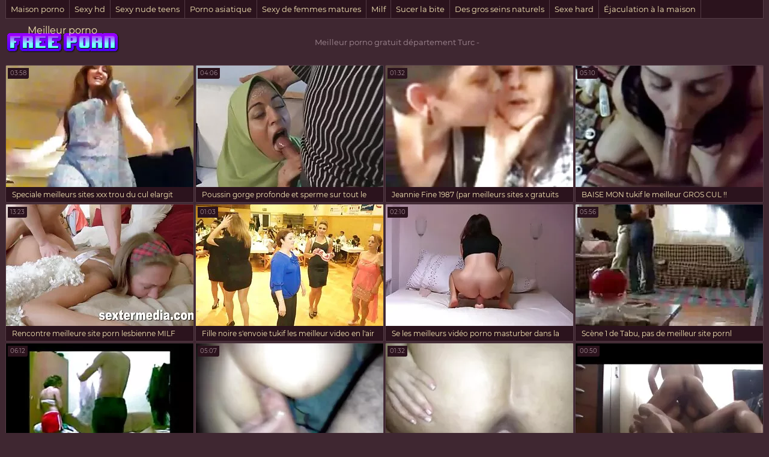

--- FILE ---
content_type: text/html; charset=UTF-8
request_url: https://fr.ingyenszexvideok.org/category/turkish
body_size: 10739
content:
<!DOCTYPE html>
<html lang="fr"> 
	<head>
<meta content="origin" name="referrer">
		<meta charset="UTF-8"/>
		<title>Populaire  Turc Sexy vidéos - Meilleur porno gratuit </title>
		<meta name="description" content="Ici vous pouvez regarder des vidéos de qualité HD.  " />
<meta name="viewport" content="width=device-width, initial-scale=1">
		<meta name="apple-touch-fullscreen" content="YES" />
		<base target="_blank">
		<link rel="canonical" href="https://fr.ingyenszexvideok.org/category/turkish/"/>
<style>
		    
		    /* vietnamese */
@font-face {
  font-family: 'Montserrat';
  font-style: normal;
  font-weight: 400;
  src: local('Montserrat Regular'), local('Montserrat-Regular'), url(/files/JTUSjIg1_i6t8kCHKm459WZhyzbi.woff2) format('woff2');
  unicode-range: U+0102-0103, U+0110-0111, U+1EA0-1EF9, U+20AB;
  font-display: swap;
}
/* latin */
@font-face {
  font-family: 'Montserrat';
  font-style: normal;
  font-weight: 400;
  src: local('Montserrat Regular'), local('Montserrat-Regular'), url(/files/JTUSjIg1_i6t8kCHKm459Wlhyw.woff2) format('woff2');
  unicode-range: U+0000-00FF, U+0131, U+0152-0153, U+02BB-02BC, U+02C6, U+02DA, U+02DC, U+2000-206F, U+2074, U+20AC, U+2122, U+2191, U+2193, U+2212, U+2215, U+FEFF, U+FFFD;
  font-display: swap;
}

body, .tpheblo-se input
{ background-color: rgb(63,39,49); }
body, .tpheblo-se input, .bo-tlcol li a { color: rgb(163,139,149); }

img, .ho-ba, .tpheblo-la-li ul
{ background-color: rgb(83,59,69); }

.tp-seli, .tpheblo-bo, .tpheblo-la-li li a, h2, .md-thu a, .md-thu-du, .bo-pablo li a, .bo-tlcol li a, .md-viblo, .bo-fooblo
{ background-color: rgb(43,19,29); }

.tpheblo-bo, .tpheblo-me ul, .tpheblo-me li a, h2, .tpheblo-bu, .tpheblo-se input, .tpheblo-se button, .tp-seli, .tp-seli li a, .md-thu a, .md-viblo, .bo-pablo li a, .bo-tlcol li a, .bo-fooblo
{ border-color: rgb(83,59,69); }

a, .tpheblo-bu, .tpheblo-se input, .tpheblo-se button
{ color: rgb(246,231,182); }

.bo-tlcol li a:hover, .md-viblo-ta li a
{ background-color: rgb(23,0,9); color: rgb(246,231,182); }

a:hover, .bo-fooblo span
{ color: rgb(229,160,241); }

.tpheblo-me li a:hover, .tpheblo-bu:hover, .tpheblo-bu.active, .tpheblo-la-li li a:hover, .tpheblo-se button:hover, .tp-seli li a:hover, .bo-pablo li a:hover, .md-viblo-ta li a:hover
{ background-color: rgb(229,160,241); color: rgb(23,0,9); }

.tpheblo-se input:focus, .md-thu a:hover, .bo-pablo li a:hover
{ border-color: rgb(229,160,241); }




body,html,div,p,a,ul,li,input,button,form,textarea,span,img,h1,h2,h3 { margin: 0; padding: 0; }

body { font-family: 'Montserrat', sans-serif; }
input, button { font-family: 'Montserrat', sans-serif; }

li { list-style-type: none; }

img { display: block; }

a { text-decoration: none; }

h1, h2 { display: block; font-weight: normal; }
h1 { font-size: 26px; line-height: 30px; margin: 10px 0px 0 0; }
h2 { border-width: 1px; border-style: solid; border-radius: 2px; font-size: 24px; line-height: 26px; margin: 40px 1px 0 1px; padding: 10px; }
 
.wrapblo { margin: 0 auto; width: 100%; text-align: left; }
 
.tpheblo { text-align: center; overflow: hidden; }

.tpheblo-lo { display: inline-block; vertical-align: top; margin: 10px 5px 0 5px; }
.tpheblo-lo a { width: 95px; height: 30px; display: block; background-image: url(/files/logo.png); background-position: center; background-repeat: no-repeat; background-size: 95px 30px; }

.bo-deblo { display: none; font-size: 10px; line-height: 15px; text-align: justify; }
.bo-deblo-de { height: 60px; overflow: hidden; }

.tpheblo-bo { border-width: 1px; border-style: solid; margin: 10px 1px 0 1px; padding: 8px 9px 10px 9px; font-size: 0; text-align: center; }

.tpheblo-me { overflow: hidden; display: inline-block; vertical-align: top; }
.tpheblo-me li { display: inline-block; vertical-align: top; margin: 2px 1px 0 1px; }
.tpheblo-me li a { border-width: 1px; border-style: solid; border-radius: 2px; display: block; font-size: 11px; line-height: 26px; height: 26px; padding: 0 5px; }

.tpheblo-la { margin: 2px 1px 0 1px; display: inline-block; vertical-align: top; position: relative; }
.tpheblo-bu { border-width: 1px; border-style: solid; border-radius: 2px; display: block; font-size: 11px; line-height: 26px; height: 26px; cursor: pointer; }
.tpheblo-la span { padding: 0 5px 0 31px; background-position: 10px center; background-size: 16px 11px; background-repeat: no-repeat; }

.tpheblo-la-li { display: none; position: absolute; top: 30px; right: 0; z-index: 1500; width: 270px; }
.tpheblo-la-li ul { box-shadow: 0 5px 15px -7px rgb(0,0,0); border-radius: 2px; overflow: hidden; padding: 8px 9px 10px 9px; }
.tpheblo-la-li li { float: left; width: 50%; text-align: left; margin: 0; }
.tpheblo-la-li li a { margin: 2px 1px 0 1px; border-radius: 2px; display: block; height: 25px; line-height: 25px; font-size: 11px; background-repeat: no-repeat; background-size: 16px 11px; background-position: 10px center; padding: 0 10px 0 36px; }

.cleblo { clear: both; }

.tpheblo-se { margin: 10px auto 0 auto; max-width: 400px; }
.tpheblo-se form { overflow: hidden; width: 100%; border-radius: 2px; }
.tpheblo-se input, .tpheblo-se button { display: block; outline: none; }
.tpheblo-se input { border-radius: 2px 0 0 2px; border-width: 1px; border-style: solid; font-size: 12px; float: left; width: 76%; padding: 0 3%; height: 28px; line-height: 28px; }
.tpheblo-se button { background-color: transparent; border-radius: 0 2px 2px 0; border-width: 1px; border-style: solid; border-left: 0; width: 24%; height: 28px; line-height: 28px; float: right; text-align: center; cursor: pointer; font-size: 12px; }

.tp-seli { border-bottom-width: 1px; border-bottom-style: solid; border-right-width: 1px; border-right-style: solid; border-left-width: 1px; border-left-style: solid; display: none; overflow: hidden; height: 30px; margin: 0 1px; }
.tp-seli li { float: left; }
.tp-seli li a { font-size: 13px; }
.tp-seli li a { border-right-width: 1px; border-right-style: solid; display: block; height: 30px; line-height: 30px; padding: 0 8px; }

.md-thuwra { overflow: hidden; padding: 5px 0 10px 0; }

.md-thu { float: left; width: 50%; position: relative; }
.md-thu a { border-width: 1px; border-style: solid; display: block; margin: 2px 1px 0 1px; border-radius: 2px; overflow: hidden; }
.md-thu img { width: 100%; height: auto; max-height: 212px; }
.md-thu-ti { padding: 0 10px; height: 25px; line-height: 25px; font-size: 12px; overflow: hidden; }
.md-thu-du { height: 18px; line-height: 18px; font-size: 10px; padding: 0 4px; border-radius: 0 0 3px 0; position: absolute; left: 5px; top: 7px; }

.md-thu-ca .md-thu-ti { height: 30px; line-height: 30px; font-size: 16px; text-transform: capitalize; }

.bo-pablo { margin-top: 16px; font-size: 0; text-align: center; }
.bo-pablo li { display: inline-block; vertical-align: top; margin: 4px 2px 0 2px; }
.bo-pablo li a { border-width: 1px; border-style: solid; border-radius: 3px; display: block; font-size: 20px; width: 100px; height: 45px; line-height: 45px; }

.ho-bawra { margin-top: 10px; text-align: center; overflow: hidden; font-size: 0; }
.ho-ba { display: inline-block; vertical-align: top; margin: 10px 5px 0 5px; width: 300px; height: 250px; }
.ho-ba-2, .ho-ba-3, .ho-ba-4, .ho-ba-5 { display: none; }

.bo-tlblo { overflow: hidden; }
.bo-tlcol { width: 50%; float: left; }
.bo-tlcol ul { overflow: hidden; }
.bo-tlcol li a { border-width: 1px; border-style: solid; margin: 2px 1px 0 1px; border-radius: 2px; display: block; overflow: hidden; padding: 0 10px; font-size: 12px; height: 35px; line-height: 35px; }

.md-viblo { margin: 10px 1px 0 1px; border-width: 1px; border-style: solid; border-radius: 2px; overflow: hidden; }
.md-plablo { background-color: rgb(0,0,0); width: 100%; height: 200px; }
.md-plablo iframe, .md-plablo object, .md-plablo embed { width: 100%; height: 100%; }
.md-viblo-bo { padding: 0 10px 10px 10px; }
.md-viblo-bo h1 { margin-left: 0; }
.md-viblo-ta { margin-top: 8px; overflow: hidden; }
.md-viblo-ta li { float: left; margin: 2px 2px 0 0; font-size: 16px; }
.md-viblo-ta li span { height: 35px; line-height: 35px; margin-right: 5px; }
.md-viblo-ta li a { border-radius: 2px; display: block; line-height: 35px; height: 35px; padding: 0 10px; }

.bo-fooblo { border-width: 1px; border-style: solid; border-bottom: 0 none; margin: 20px 1px 0 1px; overflow: hidden; text-align: center; padding: 10px 0; font-size: 14px; }
.bo-fooblo p { padding: 0 10px; }
.bo-fooblo a { text-decoration: underline;}
.bo-fooblo a:hover { text-decoration: none; }

@media all and (min-width:400px) {
    .md-plablo { height: 250px; }
    .tpheblo-me li a, .tpheblo-bu { font-size: 12px; }
}

@media all and (min-width:500px) {
    .md-plablo { height: 300px; }
    .tpheblo-la-li {  right: 50%; margin-right: -135px; }

}

@media all and (min-width:632px) {
    .md-thu { width: 33.3333%; }
    .bo-tlcol { width: 25%; }
    .ho-ba-2 { display: inline-block; }
    .md-plablo { height: 350px; }
}

@media all and (min-width:700px) {
    .md-plablo { height: 400px; }
}

@media all and (min-width:800px) {
	.md-plablo { height: 450px; }
}

@media all and (min-width:900px) {
	.md-plablo { height: 500px; }
}

@media all and (min-width:968px) {
    h1 { font-size: 32px; line-height: 36px; }
    h2 { font-size: 30px; line-height: 32px; }
    .wrapblo { width: 948px; }
    .tpheblo-wra { margin-top: 10px; height: 60px; overflow: hidden; }
    .tpheblo { display: table; width: 100%; }
    .tpheblo-lo { float: none; margin: 0; display: table-cell; vertical-align: middle; padding-left: 1px; height: 60px; }
    .tpheblo-lo a { width: 190px; height: 60px; background-size: 190px 60px; }
    .bo-deblo { display: table-cell; vertical-align: middle; padding: 0 1px 0 20px; height: 60px; } 
    .cleblo { clear: none; }
    .tpheblo-bo { padding: 0; height: 50px; }
    .tpheblo-me { float: left; }
    .tpheblo-me li { float: left; margin: 0; }
    .tpheblo-me li a { border-width: 0; border-style: solid; border-right-width: 1px; border-radius: 0; font-size: 14px; line-height: 50px; height: 50px; padding: 0 10px; min-width: 100px; }
    .tpheblo-la { margin: 0; float: right; }
    .tpheblo-bu { border-radius: 0; border-width: 0; border-left-width: 1px; height: 50px; line-height: 50px; font-size: 14px; }
    .tpheblo-la span { padding: 0 10px 0 36px; }
    .tpheblo-la-li { margin-right: 0; right: 0; top: 50px; width: 300px; }
    .tpheblo-la-li li a { height: 30px; line-height: 30px; font-size: 12px; }
    .tpheblo-se { float: right; margin: 10px 20px 0 5px; padding: 0; width: 300px; }
    .tpheblo-se input, .tpheblo-se button { height: 30px; line-height: 30px; }
    .tp-seli { display: block; }
    .md-thu { width: 316px; }
    .md-thu img { width: 312px; height: 202px; max-height: 202px; }
    .md-thu-ca .md-thu-ti { font-size: 18px; }
    .bo-tlcol li a { font-size: 14px; }
    .ho-ba-3 { display: inline-block; }
    .md-plablo { height: 524px; }
    
}

@media all and (min-width:1280px) {
    .wrapblo { width: 1264px; }
    .bo-deblo { font-size: 13px; }
    .bo-tlcol { width: 12.5%; }
    .ho-ba-4 { display: inline-block; }
    .md-plablo { height: 704px; }
}

@media all and (min-width:1600px) {
    .wrapblo { width: 1580px; }
    .ho-ba-5 { display: inline-block; }
    .md-plablo { height: 884px; }
}

		    
		</style>		
	</head>
    
<body>
	<div class="wrapblo">
		<div class="tp-seli">
			<ul>
<li><a href="https://fr.ingyenszexvideok.org/category/amateur/" target="_self">Maison porno</a></li><li><a href="https://fr.ingyenszexvideok.org/category/hd/" target="_self">Sexy hd</a></li><li><a href="https://fr.ingyenszexvideok.org/category/teens/" target="_self">Sexy nude teens</a></li><li><a href="https://fr.ingyenszexvideok.org/category/asian/" target="_self">Porno asiatique</a></li><li><a href="https://fr.ingyenszexvideok.org/category/matures/" target="_self">Sexy de femmes matures</a></li><li><a href="https://fr.ingyenszexvideok.org/category/milf/" target="_self">Milf</a></li><li><a href="https://fr.ingyenszexvideok.org/category/blowjobs/" target="_self">Sucer la bite</a></li><li><a href="https://fr.ingyenszexvideok.org/category/big_boobs/" target="_self">Des gros seins naturels</a></li><li><a href="https://fr.ingyenszexvideok.org/category/hardcore/" target="_self">Sexe hard</a></li><li><a href="https://fr.ingyenszexvideok.org/category/cumshots/" target="_self">Éjaculation à la maison</a></li><li><a href="https://fr.ingyenszexvideok.org/category/anal/" target="_self">La pénétration anale</a></li><li><a href="https://fr.ingyenszexvideok.org/category/japanese/" target="_self">Japonais</a></li><li><a href="https://fr.ingyenszexvideok.org/category/masturbation/" target="_self">Masturbation</a></li><li><a href="https://fr.ingyenszexvideok.org/category/pussy/" target="_self">Sexy chatte</a></li><li><a href="https://fr.ingyenszexvideok.org/category/voyeur/" target="_self">Appareil photo porno</a></li>
			</ul>
		</div>

		<div class="tpheblo-wra">
			<div class="tpheblo">
	
				<div class="tpheblo-lo"><a href="https://fr.ingyenszexvideok.org/" target="_self">Meilleur porno</a></div>
<div class="bo-deblo">
<p>Meilleur porno gratuit département  Turc - </p>
</div>
</div>
</div>
<div class="md-thuwra">
<div class="md-thu">
    <a href="/video/9558/speciale-meilleurs-sites-xxx-trou-du-cul-elargit/">
        <img src="https://fr.ingyenszexvideok.org/media/thumbs/8/v09558.webp?1617676030" alt="Speciale meilleurs sites xxx trou du cul elargit" width="312" height="202">
        <div class="md-thu-ti">Speciale meilleurs sites xxx trou du cul elargit</div>
    </a>
    <div class="md-thu-du">03:58</div>
</div><div class="md-thu">
    <a href="https://fr.ingyenszexvideok.org/link.php">
        <img src="https://fr.ingyenszexvideok.org/media/thumbs/3/v07043.webp?1617897640" alt="Poussin gorge profonde et sperme sur tout le meilleure du porno le visage" width="312" height="202">
        <div class="md-thu-ti">Poussin gorge profonde et sperme sur tout le meilleure du porno le visage</div>
    </a>
    <div class="md-thu-du">04:06</div>
</div><div class="md-thu">
    <a href="/video/2650/jeannie-fine-1987-par-meilleurs-sites-x-gratuits-zarzo-/">
        <img src="https://fr.ingyenszexvideok.org/media/thumbs/0/v02650.webp?1617763465" alt="Jeannie Fine 1987 (par meilleurs sites x gratuits Zarzo)" width="312" height="202">
        <div class="md-thu-ti">Jeannie Fine 1987 (par meilleurs sites x gratuits Zarzo)</div>
    </a>
    <div class="md-thu-du">01:32</div>
</div><div class="md-thu">
    <a href="https://fr.ingyenszexvideok.org/link.php">
        <img src="https://fr.ingyenszexvideok.org/media/thumbs/3/v09153.webp?1617844429" alt="BAISE MON tukif le meilleur GROS CUL !!" width="312" height="202">
        <div class="md-thu-ti">BAISE MON tukif le meilleur GROS CUL !!</div>
    </a>
    <div class="md-thu-du">05:10</div>
</div><div class="md-thu">
    <a href="https://fr.ingyenszexvideok.org/link.php">
        <img src="https://fr.ingyenszexvideok.org/media/thumbs/7/v03787.webp?1620003290" alt="Rencontre meilleure site porn lesbienne MILF française" width="312" height="202">
        <div class="md-thu-ti">Rencontre meilleure site porn lesbienne MILF française</div>
    </a>
    <div class="md-thu-du">13:23</div>
</div><div class="md-thu">
    <a href="https://fr.ingyenszexvideok.org/link.php">
        <img src="https://fr.ingyenszexvideok.org/media/thumbs/8/v06468.webp?1617880100" alt="Fille noire s'envoie tukif les meilleur video en l'air" width="312" height="202">
        <div class="md-thu-ti">Fille noire s'envoie tukif les meilleur video en l'air</div>
    </a>
    <div class="md-thu-du">01:03</div>
</div><div class="md-thu">
    <a href="/video/8689/se-les-meilleurs-vid%C3%A9o-porno-masturber-dans-la-cuisine/">
        <img src="https://fr.ingyenszexvideok.org/media/thumbs/9/v08689.webp?1617752884" alt="Se les meilleurs vidéo porno masturber dans la cuisine" width="312" height="202">
        <div class="md-thu-ti">Se les meilleurs vidéo porno masturber dans la cuisine</div>
    </a>
    <div class="md-thu-du">02:10</div>
</div><div class="md-thu">
    <a href="/video/3531/sc%C3%A8ne-1-de-tabu-pas-de-meilleur-site-pornl-limites-pas-de-r%C3%A8gles/">
        <img src="https://fr.ingyenszexvideok.org/media/thumbs/1/v03531.webp?1617663052" alt="Scène 1 de Tabu, pas de meilleur site pornl limites, pas de règles" width="312" height="202">
        <div class="md-thu-ti">Scène 1 de Tabu, pas de meilleur site pornl limites, pas de règles</div>
    </a>
    <div class="md-thu-du">05:56</div>
</div><div class="md-thu">
    <a href="https://fr.ingyenszexvideok.org/link.php">
        <img src="https://fr.ingyenszexvideok.org/media/thumbs/0/v07160.webp?1617731086" alt="Blonde dépouillé et chien baisée tukif meilleur video" width="312" height="202">
        <div class="md-thu-ti">Blonde dépouillé et chien baisée tukif meilleur video</div>
    </a>
    <div class="md-thu-du">06:12</div>
</div><div class="md-thu">
    <a href="https://fr.ingyenszexvideok.org/link.php">
        <img src="https://fr.ingyenszexvideok.org/media/thumbs/0/v04420.webp?1618965686" alt="Candy BJ & Baise porn meilleur site" width="312" height="202">
        <div class="md-thu-ti">Candy BJ & Baise porn meilleur site</div>
    </a>
    <div class="md-thu-du">05:07</div>
</div><div class="md-thu">
    <a href="https://fr.ingyenszexvideok.org/link.php">
        <img src="https://fr.ingyenszexvideok.org/media/thumbs/1/v03721.webp?1617889904" alt="Enfoncer sa meilleure meilleur video sexe amateur amie maman" width="312" height="202">
        <div class="md-thu-ti">Enfoncer sa meilleure meilleur video sexe amateur amie maman</div>
    </a>
    <div class="md-thu-du">01:32</div>
</div><div class="md-thu">
    <a href="/video/7054/magnifique-les-meilleures-sites-x-gratuit-rousse-sur-baise-gros-plan-fait-maison/">
        <img src="https://fr.ingyenszexvideok.org/media/thumbs/4/v07054.webp?1617868353" alt="magnifique les meilleures sites x gratuit rousse sur baise gros plan fait maison" width="312" height="202">
        <div class="md-thu-ti">magnifique les meilleures sites x gratuit rousse sur baise gros plan fait maison</div>
    </a>
    <div class="md-thu-du">00:50</div>
</div><div class="md-thu">
    <a href="/video/5890/une-gyn%C3%A9cologue-en-chaleur-examine-une-meilleur-porno-japonais-douce-rousse/">
        <img src="https://fr.ingyenszexvideok.org/media/thumbs/0/v05890.webp?1620176129" alt="Une gynécologue en chaleur examine une meilleur porno japonais douce rousse" width="312" height="202">
        <div class="md-thu-ti">Une gynécologue en chaleur examine une meilleur porno japonais douce rousse</div>
    </a>
    <div class="md-thu-du">00:57</div>
</div><div class="md-thu">
    <a href="/video/9294/akari-hishino-japonais-non-censur%C3%A9e-meilleur-porno-japonais-esclave-sexuelle/">
        <img src="https://fr.ingyenszexvideok.org/media/thumbs/4/v09294.webp?1620954688" alt="Akari Hishino japonais non censurée meilleur porno japonais esclave sexuelle" width="312" height="202">
        <div class="md-thu-ti">Akari Hishino japonais non censurée meilleur porno japonais esclave sexuelle</div>
    </a>
    <div class="md-thu-du">03:10</div>
</div><div class="md-thu">
    <a href="https://fr.ingyenszexvideok.org/link.php">
        <img src="https://fr.ingyenszexvideok.org/media/thumbs/2/v07612.webp?1617650445" alt="DR GYNO PRÉSENTE qu'elle est baaaack meilleur site de porno !!!!" width="312" height="202">
        <div class="md-thu-ti">DR GYNO PRÉSENTE qu'elle est baaaack meilleur site de porno !!!!</div>
    </a>
    <div class="md-thu-du">00:56</div>
</div><div class="md-thu">
    <a href="/video/3271/sarah-meilleur-site-de-porn-gratuit-shahi-assez-l%C3%A9gale/">
        <img src="https://fr.ingyenszexvideok.org/media/thumbs/1/v03271.webp?1617644582" alt="Sarah meilleur site de porn gratuit Shahi - Assez légale" width="312" height="202">
        <div class="md-thu-ti">Sarah meilleur site de porn gratuit Shahi - Assez légale</div>
    </a>
    <div class="md-thu-du">06:06</div>
</div><div class="md-thu">
    <a href="/video/2682/rubateen-europ%C3%A9enne-tch%C3%A8que-ferme-seins-teen-argentine-massage-meilleurs-sites-de-porn-fuc/">
        <img src="https://fr.ingyenszexvideok.org/media/thumbs/2/v02682.webp?1620432650" alt="RubATeen européenne tchèque ferme seins teen Argentine massage meilleurs sites de porn fuc" width="312" height="202">
        <div class="md-thu-ti">RubATeen européenne tchèque ferme seins teen Argentine massage meilleurs sites de porn fuc</div>
    </a>
    <div class="md-thu-du">08:40</div>
</div><div class="md-thu">
    <a href="https://fr.ingyenszexvideok.org/link.php">
        <img src="https://fr.ingyenszexvideok.org/media/thumbs/5/v03915.webp?1618706008" alt="J'adore baiser mon mari meilleur site porno amateur CD" width="312" height="202">
        <div class="md-thu-ti">J'adore baiser mon mari meilleur site porno amateur CD</div>
    </a>
    <div class="md-thu-du">03:11</div>
</div><div class="md-thu">
    <a href="https://fr.ingyenszexvideok.org/link.php">
        <img src="https://fr.ingyenszexvideok.org/media/thumbs/1/v05021.webp?1617648409" alt="Z44b 260 meilleurs sites hentai adolescent pov" width="312" height="202">
        <div class="md-thu-ti">Z44b 260 meilleurs sites hentai adolescent pov</div>
    </a>
    <div class="md-thu-du">00:55</div>
</div><div class="md-thu">
    <a href="/video/7168/maman-les-meilleurs-porno-fran%C3%A7ais-noire-%C3%A0-nouveau/">
        <img src="https://fr.ingyenszexvideok.org/media/thumbs/8/v07168.webp?1617793475" alt="maman les meilleurs porno français noire à nouveau" width="312" height="202">
        <div class="md-thu-ti">maman les meilleurs porno français noire à nouveau</div>
    </a>
    <div class="md-thu-du">05:00</div>
</div><div class="md-thu">
    <a href="/video/2230/mon-b%C3%A9b%C3%A9-apprend-qu-elle-meilleur-site-porno-francais-gratuit-peut-gicler-il-y-a-2-ans/">
        <img src="https://fr.ingyenszexvideok.org/media/thumbs/0/v02230.webp?1617857380" alt="Mon bébé apprend qu'elle meilleur site porno francais gratuit peut gicler il y a 2 ans" width="312" height="202">
        <div class="md-thu-ti">Mon bébé apprend qu'elle meilleur site porno francais gratuit peut gicler il y a 2 ans</div>
    </a>
    <div class="md-thu-du">00:47</div>
</div><div class="md-thu">
    <a href="/video/3645/moi-aussi-te-les-meilleurs-porno-fran%C3%A7ais-suce-longtemps/">
        <img src="https://fr.ingyenszexvideok.org/media/thumbs/5/v03645.webp?1619398617" alt="Moi aussi te les meilleurs porno français suce longtemps" width="312" height="202">
        <div class="md-thu-ti">Moi aussi te les meilleurs porno français suce longtemps</div>
    </a>
    <div class="md-thu-du">01:02</div>
</div><div class="md-thu">
    <a href="/video/4734/petite-teens-jo-kari-tukif-le-meilleur-fpd-/">
        <img src="https://fr.ingyenszexvideok.org/media/thumbs/4/v04734.webp?1617885434" alt="Petite Teens - Jo & Kari tukif le meilleur -FPD-" width="312" height="202">
        <div class="md-thu-ti">Petite Teens - Jo & Kari tukif le meilleur -FPD-</div>
    </a>
    <div class="md-thu-du">02:07</div>
</div><div class="md-thu">
    <a href="/video/9991/le-butin-le-meilleur-site-porno-de-kapri-se-fait-baiser-dieros/">
        <img src="https://fr.ingyenszexvideok.org/media/thumbs/1/v09991.webp?1617889862" alt="Le butin le meilleur site porno de Kapri se fait baiser! - Dieros" width="312" height="202">
        <div class="md-thu-ti">Le butin le meilleur site porno de Kapri se fait baiser! - Dieros</div>
    </a>
    <div class="md-thu-du">03:12</div>
</div><div class="md-thu">
    <a href="/video/7508/salope-en-plateformes-blanches-meilleur-video-x-gratuit-brandi/">
        <img src="https://fr.ingyenszexvideok.org/media/thumbs/8/v07508.webp?1620520797" alt="SALOPE EN PLATEFORMES BLANCHES meilleur video x gratuit BRANDI" width="312" height="202">
        <div class="md-thu-ti">SALOPE EN PLATEFORMES BLANCHES meilleur video x gratuit BRANDI</div>
    </a>
    <div class="md-thu-du">02:54</div>
</div><div class="md-thu">
    <a href="/video/8583/plus-qu-elle-n-en-a-top-10-site-porno-gratuit-l-habitude/">
        <img src="https://fr.ingyenszexvideok.org/media/thumbs/3/v08583.webp?1621472116" alt="Plus qu'elle n'en a top 10 site porno gratuit l'habitude" width="312" height="202">
        <div class="md-thu-ti">Plus qu'elle n'en a top 10 site porno gratuit l'habitude</div>
    </a>
    <div class="md-thu-du">01:15</div>
</div><div class="md-thu">
    <a href="/video/8401/shione-cooper-anal-meilleurs-porno-fran%C3%A7ais-ass-baise-en-pov/">
        <img src="https://fr.ingyenszexvideok.org/media/thumbs/1/v08401.webp?1617878237" alt="Shione Cooper Anal meilleurs porno français Ass baise en POV" width="312" height="202">
        <div class="md-thu-ti">Shione Cooper Anal meilleurs porno français Ass baise en POV</div>
    </a>
    <div class="md-thu-du">04:56</div>
</div><div class="md-thu">
    <a href="/video/8699/porno-japonais-non-meilleurs-sites-x-gratuits-censur%C3%A9-akari-asagiri-akari-minamino/">
        <img src="https://fr.ingyenszexvideok.org/media/thumbs/9/v08699.webp?1618449191" alt="Porno japonais non meilleurs sites x gratuits censuré - Akari Asagiri - Akari Minamino" width="312" height="202">
        <div class="md-thu-ti">Porno japonais non meilleurs sites x gratuits censuré - Akari Asagiri - Akari Minamino</div>
    </a>
    <div class="md-thu-du">03:00</div>
</div><div class="md-thu">
    <a href="/video/2028/femmes-meilleur-sites-porn/">
        <img src="https://fr.ingyenszexvideok.org/media/thumbs/8/v02028.webp?1621817718" alt="femmes meilleur sites porn" width="312" height="202">
        <div class="md-thu-ti">femmes meilleur sites porn</div>
    </a>
    <div class="md-thu-du">04:42</div>
</div><div class="md-thu">
    <a href="/video/3596/jouets-chauds-%C3%A0-la-vapeur-et-les-meilleurs-sites-porno-au-monde-traitement-de-masturbation/">
        <img src="https://fr.ingyenszexvideok.org/media/thumbs/6/v03596.webp?1617812301" alt="Jouets chauds à la vapeur et les meilleurs sites porno au monde traitement de masturbation" width="312" height="202">
        <div class="md-thu-ti">Jouets chauds à la vapeur et les meilleurs sites porno au monde traitement de masturbation</div>
    </a>
    <div class="md-thu-du">01:08</div>
</div><div class="md-thu">
    <a href="/video/9999/r%C3%A9sille-secr%C3%A9taire-meilleur-video-porn-net-bas-r%C3%A9sille-baise/">
        <img src="https://fr.ingyenszexvideok.org/media/thumbs/9/v09999.webp?1617847036" alt="résille secrétaire meilleur video porn net bas résille baise" width="312" height="202">
        <div class="md-thu-ti">résille secrétaire meilleur video porn net bas résille baise</div>
    </a>
    <div class="md-thu-du">03:42</div>
</div><div class="md-thu">
    <a href="/video/8277/z44b-239-meilleurs-sites-porno-francais-frais-adolescent/">
        <img src="https://fr.ingyenszexvideok.org/media/thumbs/7/v08277.webp?1619485889" alt="Z44b 239 meilleurs sites porno francais frais adolescent" width="312" height="202">
        <div class="md-thu-ti">Z44b 239 meilleurs sites porno francais frais adolescent</div>
    </a>
    <div class="md-thu-du">04:38</div>
</div><div class="md-thu">
    <a href="/video/2866/douce-petite-les-meilleures-sites-de-porno-amie-blonde-fume-et-fait-une-pipe/">
        <img src="https://fr.ingyenszexvideok.org/media/thumbs/6/v02866.webp?1618878330" alt="Douce petite les meilleures sites de porno amie blonde fume et fait une pipe" width="312" height="202">
        <div class="md-thu-ti">Douce petite les meilleures sites de porno amie blonde fume et fait une pipe</div>
    </a>
    <div class="md-thu-du">01:01</div>
</div><div class="md-thu">
    <a href="/video/1857/orgasme-asiatique-meilleur-video-de-porn-poilu-li%C3%A9/">
        <img src="https://fr.ingyenszexvideok.org/media/thumbs/7/v01857.webp?1617648405" alt="Orgasme asiatique meilleur video de porn poilu lié" width="312" height="202">
        <div class="md-thu-ti">Orgasme asiatique meilleur video de porn poilu lié</div>
    </a>
    <div class="md-thu-du">06:15</div>
</div><div class="md-thu">
    <a href="/video/9386/tricia-devereaux-chaud-sexy-meilleur-site-video-x-mignon/">
        <img src="https://fr.ingyenszexvideok.org/media/thumbs/6/v09386.webp?1618535206" alt="Tricia Devereaux - Chaud sexy meilleur site video x mignon" width="312" height="202">
        <div class="md-thu-ti">Tricia Devereaux - Chaud sexy meilleur site video x mignon</div>
    </a>
    <div class="md-thu-du">03:15</div>
</div><div class="md-thu">
    <a href="/video/5779/bon-meilleur-site-porno-arabe-anniversaire/">
        <img src="https://fr.ingyenszexvideok.org/media/thumbs/9/v05779.webp?1620177063" alt="Bon meilleur site porno arabe anniversaire" width="312" height="202">
        <div class="md-thu-ti">Bon meilleur site porno arabe anniversaire</div>
    </a>
    <div class="md-thu-du">02:33</div>
</div><div class="md-thu">
    <a href="/video/2892/une-meilleur-site-amateur-sexe-rang%C3%A9e-de-godes-pour-les-newbees/">
        <img src="https://fr.ingyenszexvideok.org/media/thumbs/2/v02892.webp?1617824141" alt="Une meilleur site amateur sexe rangée de godes pour les newbees" width="312" height="202">
        <div class="md-thu-ti">Une meilleur site amateur sexe rangée de godes pour les newbees</div>
    </a>
    <div class="md-thu-du">01:15</div>
</div><div class="md-thu">
    <a href="/video/9849/secr%C3%A9taire-nerveux-et-chaud-putain-de-gars-de-soutien-ti-meilleur-video-x-gratuit/">
        <img src="https://fr.ingyenszexvideok.org/media/thumbs/9/v09849.webp?1617870788" alt="Secrétaire nerveux et chaud putain de gars de soutien Ti meilleur video x gratuit" width="312" height="202">
        <div class="md-thu-ti">Secrétaire nerveux et chaud putain de gars de soutien Ti meilleur video x gratuit</div>
    </a>
    <div class="md-thu-du">02:03</div>
</div><div class="md-thu">
    <a href="/video/8698/michelle-bombshell-mcgee-pris-meilleur-porno-francais-gratuit-sur-bande-sextape/">
        <img src="https://fr.ingyenszexvideok.org/media/thumbs/8/v08698.webp?1617721691" alt="Michelle Bombshell McGee - Pris meilleur porno francais gratuit sur bande - sextape" width="312" height="202">
        <div class="md-thu-ti">Michelle Bombshell McGee - Pris meilleur porno francais gratuit sur bande - sextape</div>
    </a>
    <div class="md-thu-du">06:59</div>
</div><div class="md-thu">
    <a href="/video/5907/vivanica-vs-monstres-meilleur-video-de-porn-partie-1/">
        <img src="https://fr.ingyenszexvideok.org/media/thumbs/7/v05907.webp?1617776257" alt="Vivanica vs monstres meilleur video de porn - partie 1" width="312" height="202">
        <div class="md-thu-ti">Vivanica vs monstres meilleur video de porn - partie 1</div>
    </a>
    <div class="md-thu-du">05:56</div>
</div><div class="md-thu">
    <a href="/video/1854/partie-les-meilleurs-vid%C3%A9o-porno-1-d-fantasy-2-seisen-samurai-shojo-soushitsu/">
        <img src="https://fr.ingyenszexvideok.org/media/thumbs/4/v01854.webp?1621904081" alt="Partie les meilleurs vidéo porno 1 D-Fantasy 2 - Seisen Samurai Shojo Soushitsu" width="312" height="202">
        <div class="md-thu-ti">Partie les meilleurs vidéo porno 1 D-Fantasy 2 - Seisen Samurai Shojo Soushitsu</div>
    </a>
    <div class="md-thu-du">02:07</div>
</div><div class="md-thu">
    <a href="/video/986/sexe-lesbien-les-meilleurs-porno-gratuit-bain/">
        <img src="https://fr.ingyenszexvideok.org/media/thumbs/6/v00986.webp?1617745029" alt="Sexe lesbien les meilleurs porno gratuit - bain" width="312" height="202">
        <div class="md-thu-ti">Sexe lesbien les meilleurs porno gratuit - bain</div>
    </a>
    <div class="md-thu-du">03:20</div>
</div><div class="md-thu">
    <a href="/video/4827/promenade-en-voiture-meilleurs-sites-xxx/">
        <img src="https://fr.ingyenszexvideok.org/media/thumbs/7/v04827.webp?1622074209" alt="Promenade en voiture meilleurs sites xxx" width="312" height="202">
        <div class="md-thu-ti">Promenade en voiture meilleurs sites xxx</div>
    </a>
    <div class="md-thu-du">13:33</div>
</div><div class="md-thu">
    <a href="/video/9199/classique-allemand-des-ann%C3%A9es-les-10-meilleurs-site-porno-90/">
        <img src="https://fr.ingyenszexvideok.org/media/thumbs/9/v09199.webp?1617699033" alt="Classique allemand des années les 10 meilleurs site porno 90" width="312" height="202">
        <div class="md-thu-ti">Classique allemand des années les 10 meilleurs site porno 90</div>
    </a>
    <div class="md-thu-du">06:08</div>
</div><div class="md-thu">
    <a href="/video/1228/la-les-meilleurs-sites-porno-au-monde-belle-fille-au-gros-cul-paige-turnah-joue-avec-son-nouveau-jouet/">
        <img src="https://fr.ingyenszexvideok.org/media/thumbs/8/v01228.webp?1617804089" alt="La les meilleurs sites porno au monde belle fille au gros cul Paige Turnah joue avec son nouveau jouet" width="312" height="202">
        <div class="md-thu-ti">La les meilleurs sites porno au monde belle fille au gros cul Paige Turnah joue avec son nouveau jouet</div>
    </a>
    <div class="md-thu-du">02:43</div>
</div><div class="md-thu">
    <a href="/video/2749/sperma-studio-orgie-extr%C3%AAme-les-meilleur-site-de-porn-de-sperme/">
        <img src="https://fr.ingyenszexvideok.org/media/thumbs/9/v02749.webp?1617705315" alt="Sperma-Studio: Orgie extrême les meilleur site de porn de sperme" width="312" height="202">
        <div class="md-thu-ti">Sperma-Studio: Orgie extrême les meilleur site de porn de sperme</div>
    </a>
    <div class="md-thu-du">05:55</div>
</div><div class="md-thu">
    <a href="/video/3515/ramassage-du-sexe-avec-une-brune-parfaite-meilleur-site-video-amateur/">
        <img src="https://fr.ingyenszexvideok.org/media/thumbs/5/v03515.webp?1617654981" alt="Ramassage du sexe avec une brune parfaite meilleur site video amateur" width="312" height="202">
        <div class="md-thu-ti">Ramassage du sexe avec une brune parfaite meilleur site video amateur</div>
    </a>
    <div class="md-thu-du">01:13</div>
</div><div class="md-thu">
    <a href="/video/9641/couple-amateur-meilleurs-sites-pornographique/">
        <img src="https://fr.ingyenszexvideok.org/media/thumbs/1/v09641.webp?1617808103" alt="Couple amateur meilleurs sites pornographique" width="312" height="202">
        <div class="md-thu-ti">Couple amateur meilleurs sites pornographique</div>
    </a>
    <div class="md-thu-du">02:16</div>
</div><div class="md-thu">
    <a href="/video/7855/sextoy-tha%C3%AFlandais-sous-utilis%C3%A9-surexe-porn-meilleur-site-d%C3%A9termin%C3%A9-2/">
        <img src="https://fr.ingyenszexvideok.org/media/thumbs/5/v07855.webp?1617785310" alt="Sextoy thaïlandais sous-utilisé surexe porn meilleur site déterminé 2" width="312" height="202">
        <div class="md-thu-ti">Sextoy thaïlandais sous-utilisé surexe porn meilleur site déterminé 2</div>
    </a>
    <div class="md-thu-du">02:57</div>
</div><div class="md-thu">
    <a href="/video/2517/baise-naturelle-%C3%A0-meilleur-video-prono-la-maison-/">
        <img src="https://fr.ingyenszexvideok.org/media/thumbs/7/v02517.webp?1621298457" alt="BAISE NATURELLE À meilleur video prono LA MAISON !!" width="312" height="202">
        <div class="md-thu-ti">BAISE NATURELLE À meilleur video prono LA MAISON !!</div>
    </a>
    <div class="md-thu-du">01:24</div>
</div><div class="md-thu">
    <a href="/video/4791/nubile-films-meilleur-site-gratuit-porno-trois-meilleurs-amis/">
        <img src="https://fr.ingyenszexvideok.org/media/thumbs/1/v04791.webp?1618361232" alt="Nubile Films meilleur site gratuit porno - Trois meilleurs amis" width="312" height="202">
        <div class="md-thu-ti">Nubile Films meilleur site gratuit porno - Trois meilleurs amis</div>
    </a>
    <div class="md-thu-du">00:52</div>
</div><div class="md-thu">
    <a href="/video/6605/ninina-obtient-bon-site-de-porno-2-bbc/">
        <img src="https://fr.ingyenszexvideok.org/media/thumbs/5/v06605.webp?1620694466" alt="Ninina obtient bon site de porno 2 bbc" width="312" height="202">
        <div class="md-thu-ti">Ninina obtient bon site de porno 2 bbc</div>
    </a>
    <div class="md-thu-du">02:23</div>
</div><div class="md-thu">
    <a href="/video/9164/voisine-lesbienne-%C3%A9jacule-au-le-meilleur-porno-gratuit-bord-de-la-piscine/">
        <img src="https://fr.ingyenszexvideok.org/media/thumbs/4/v09164.webp?1617848742" alt="Voisine lesbienne éjacule au le meilleur porno gratuit bord de la piscine" width="312" height="202">
        <div class="md-thu-ti">Voisine lesbienne éjacule au le meilleur porno gratuit bord de la piscine</div>
    </a>
    <div class="md-thu-du">03:00</div>
</div><div class="md-thu">
    <a href="/video/1399/bi-186-les-meilleur-site-du-porno/">
        <img src="https://fr.ingyenszexvideok.org/media/thumbs/9/v01399.webp?1617764458" alt="Bi 186 les meilleur site du porno" width="312" height="202">
        <div class="md-thu-ti">Bi 186 les meilleur site du porno</div>
    </a>
    <div class="md-thu-du">01:04</div>
</div><div class="md-thu">
    <a href="/video/2257/un-baiseur-meilleur-porno-ado-chanceux/">
        <img src="https://fr.ingyenszexvideok.org/media/thumbs/7/v02257.webp?1620177078" alt="Un baiseur meilleur porno ado chanceux" width="312" height="202">
        <div class="md-thu-ti">Un baiseur meilleur porno ado chanceux</div>
    </a>
    <div class="md-thu-du">00:49</div>
</div><div class="md-thu">
    <a href="/video/9555/kandice-les-meilleurs-vid%C3%A9os-de-porno/">
        <img src="https://fr.ingyenszexvideok.org/media/thumbs/5/v09555.webp?1617687862" alt="Kandice les meilleurs vidéos de porno" width="312" height="202">
        <div class="md-thu-ti">Kandice les meilleurs vidéos de porno</div>
    </a>
    <div class="md-thu-du">03:21</div>
</div><div class="md-thu">
    <a href="/video/7909/la-mignonne-et-impertinente-rika-sakurai-fait-meilleur-site-xxx-gratuit-une-pipe-dobule/">
        <img src="https://fr.ingyenszexvideok.org/media/thumbs/9/v07909.webp?1617847775" alt="La mignonne et impertinente Rika Sakurai fait meilleur site xxx gratuit une pipe dobule" width="312" height="202">
        <div class="md-thu-ti">La mignonne et impertinente Rika Sakurai fait meilleur site xxx gratuit une pipe dobule</div>
    </a>
    <div class="md-thu-du">05:01</div>
</div><div class="md-thu">
    <a href="/video/8271/asiatique-se-fait-ouvrir-la-chatte-comparateur-site-porno-par-son-petit-ami-et-la-doigte-sur-le-lit/">
        <img src="https://fr.ingyenszexvideok.org/media/thumbs/1/v08271.webp?1617762437" alt="Asiatique se fait ouvrir la chatte comparateur site porno par son petit ami et la doigte sur le lit" width="312" height="202">
        <div class="md-thu-ti">Asiatique se fait ouvrir la chatte comparateur site porno par son petit ami et la doigte sur le lit</div>
    </a>
    <div class="md-thu-du">03:31</div>
</div><div class="md-thu">
    <a href="/video/316/un-homme-baise-une-tukif-le-meilleur-milf-naine-salope/">
        <img src="https://fr.ingyenszexvideok.org/media/thumbs/6/v00316.webp?1617849482" alt="Un homme baise une tukif le meilleur MILF naine salope" width="312" height="202">
        <div class="md-thu-ti">Un homme baise une tukif le meilleur MILF naine salope</div>
    </a>
    <div class="md-thu-du">05:58</div>
</div><div class="md-thu">
    <a href="/video/9122/cul-meilleur-site-poeno/">
        <img src="https://fr.ingyenszexvideok.org/media/thumbs/2/v09122.webp?1620432653" alt="Cul meilleur site poeno" width="312" height="202">
        <div class="md-thu-ti">Cul meilleur site poeno</div>
    </a>
    <div class="md-thu-du">01:09</div>
</div>           
</div>
<div align="center"><div class="paginator"><a href='https://fr.ingyenszexvideok.org/category/turkish?page=1' class='button current'>1</a> <a href='https://fr.ingyenszexvideok.org/category/turkish?page=2' class='button'>2</a> <a href='https://fr.ingyenszexvideok.org/category/turkish?page=2' class='button'><span>&rarr;</span></a></div></div>
<h2>Chaud clips de la plupart des sexy lady films </h2>
<div class="bo-tlblo">
</div>
<div class="bo-fooblo">
<p>
<a href="https://fr.pzhuk.com/">Porno gratuit</a>, <a href="https://fr.futaigratis.com/">Film de sex gratuit</a>, <a href="https://fr.videolucahmelayu.org/">Film porno gratuit complet</a>, <a href="https://fr.videosxxxviejitas.com/">Video xxx francais</a>, <a href="https://fr.sexclips.cyou/">Film porno amateur francais</a>, <a href="https://fr.videosxxxdemaduras.com/">Pornos amateurs</a>, <a href="https://fr.xxxhinditube.com/">Films xxx gratuits</a>, <a href="https://fr.videopornogratuito.com/">Film porno francais</a>, <a href="https://fr.sexlucah.org/">Film porno gratuites</a>, <a href="https://filmxfrancais.com/">Film x francais</a>, <a href="https://femmesnues.org/">Femmes nues</a>, <a href="https://fr.xxxgujarati.cyou/">Porno douche</a>, <a href="https://fr2.pozepizde.com/">Porno hd gratuit</a>, <a href="https://filmxgratuit.icu/">Film x gratuit</a>, <a href="https://fr2.pornocuvedete.com/">Film sexe gratuit</a>, <a href="https://fr.porrvideo.top/">Vidéos film porno</a>, <a href="https://fr.maturewomennudepics.net/">Film xxx francais</a>, <a href="https://sexepoilu.filmysex.net/">Porno poilu</a>, <a href="https://fr.lucahcikgu.com/">Film porno vierge</a>, <a href="https://fr.veteranasfollando.com/">Vintage porn film</a>, <a href="https://fr.videosxxxcostarica.com/">Film porno marocain</a>, <a href="https://fr.filmsexi.top/">Video xxx lesbienne</a>, <a href="https://fr.videosekslucah.com/">Sex maman</a>, <a href="https://fr.sexifilm.top/">XXX video vierge</a>, <a href="https://fr.nederlandsepornofilm.com/">Sexe videos</a>, <a href="https://fr.pornocomcoroas.com/">Video lesbienne gratuite</a>, <a href="https://fr.xxxfilmek.com/">Site film porno gratuit</a>, <a href="https://fr2.pornovideoukr.com/">Filme porno francais</a>, <a href="https://fr.bengalisex.top/">Filme porno x</a>, <a href="https://fr.pornoingyen.net/">film x amateurs français</a>, <a href="https://videofilmerotique.com/">Video film erotique</a>, <a href="https://fr.xxxgujarativideos.top/">Porno animé</a>, <a href="http://videopornofrancais.com/">video porno francais</a>, <a href="https://grossespoilues.com/">Grosses poilues</a>, <a href="https://videoxxxvierge.org/">Video xxx vierge</a>, <a href="https://fr.videopornoconvecchie.com/">Film porno francais</a>, <a href="https://xxxfemmes.org/">XXX femmes</a>, <a href="https://fr.porno.cymru/">Porno fr gratuit</a>, <a href="https://fr.urdumovies.top/">Porno nain</a>, <a href="https://fr.videosdesexoamateur.net/">Film porno en streaming gratuit</a>, <a href="https://fr.reifehausfrauen.info/">Film gratuit xxl</a>, <a href="https://fr.sexolatinovideos.com/">Porno francais streaming</a>, <a href="https://fr.mutterfickt.com/">Film de porno gratuit</a>, <a href="https://fr.nacktehausfrauen.net/">Film x gratuit en francais</a>, <a href="https://fr.filmatixxx.com/">Film streaming gratuit porno</a>, <a href="https://fr.xxxviejitas.com/">Film porno amateur français</a>, <a href="https://fr.pizdegoale.top/">Film porno gratuit en streaming</a>, <a href="https://fr.omasex.top/">Video porno gratuit français</a>, <a href="https://fr.xxxsenoras.com/">Film de x gratuit</a>, <a href="https://fr.xxxanalcasero.com/">Voir film porno gratuit</a>, <a href="https://fr.videoslesbicos.net/">Extrait de film porno gratuit</a>, <a href="https://fr.caserosxxx.org/">Film porno amateur gratuit</a>, <a href="https://fr.videosexolatino.com/">Film x streaming gratuit</a>, <a href="https://fr.sexomaduras.net/">Film x en streaming gratuit</a>, <a href="https://fr.latinosexo.net/">Film porno streaming gratuit</a>, <a href="https://filmsexfrancais.com/">Film sex francais</a>, <a href="https://fr.analcasero.net/">Film porno gratuit en français</a>, <a href="https://fr.videosdepornolatino.com/">Streaming film porno</a>, <a href="https://fr.xxxbengali.top/">Video xxx francais</a>, <a href="https://fr.videohardamatoriali.com/">Film porno arabe</a>, <a href="https://fr.bengali4u.top/">Film x fr</a>, <a href="https://fr.szexvideo.org/">film gratuit de sexe</a>, <a href="https://fr.gurdivu.com/">Film erotique gratuit</a>, <a href="https://fr.szexfilmek.org/">Video porno amateur gratuite</a>, <a href="https://fr.xxxvideoitaliani.com/">Film porno gratuit black</a>, <a href="https://fr.ingyensexvideo.com/">Les films porno gratuit</a>, <a href="https://fr.melhoresvideoporno.com/">Film streaming porno gratuit</a>, <a href="https://fr.pornoenespanollatino.com/">Film porno francais gratuit</a>, <a href="https://fr.deutschesexfilme.org/">Porno amateur français</a>, <a href="https://fr.videosxxxargentinos.com/">Film porno complet gratuit</a>, <a href="https://fr.videopornogostoso.com/">Film porno gratuit arabe</a>, <a href="https://fr.filmpornovecchi.com/">Film gay porno gratuit</a>, <a href="https://fr.alterepornofilme.com/">Film porno en français gratuit</a>, <a href="https://fr2.videospornodelatinos.com/">Film xxx</a>, <a href="https://fr.pornolatinoespanol.net/">Film porno français streaming</a>,              	
</p>
<p>© <span>Meilleur porno gratuit </span> | <a href="http://clicksagent.com/">Acheter des Visiteurs </a></p>
</div></div></div>

</body></html>